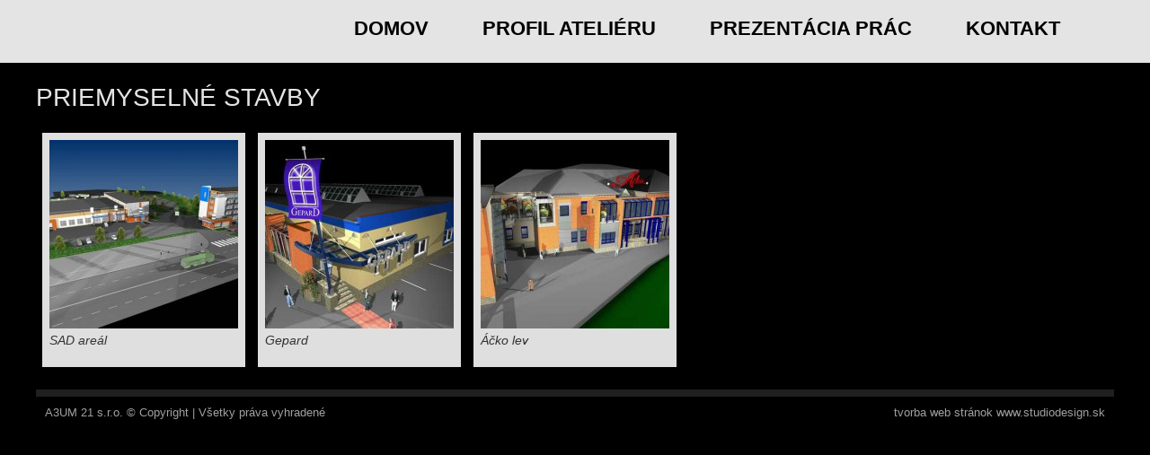

--- FILE ---
content_type: text/html; charset=UTF-8
request_url: https://gromnica.sk/priemyselne-stavby
body_size: 29726
content:
<!DOCTYPE HTML PUBLIC "-//W3C//DTD HTML 4.01 Transitional//EN" "http://www.w3.org/TR/html4/loose.dtd">
<html>
<head>
<meta name="author" content="Filip Bocko">
<meta http-equiv="Content-Type" content="text/html; charset=UTF-8" />
<title>Priemyselné stavby Archives - A3UM 21 | gromnica.sk</title>
<meta name="robots" content="all" >
<style type="text/css" media="screen">
@import url( https://gromnica.sk/wp-content/themes/gromnica/style.css );
</style>
<link href="https://gromnica.sk/wp-content/themes/gromnica/images/favicon.png" rel="shortcut icon" type="image/x-icon"/>

<script src="https://gromnica.sk/wp-content/themes/gromnica/js/jquery.min.js" type="text/javascript"></script> 
<meta name='robots' content='index, follow, max-image-preview:large, max-snippet:-1, max-video-preview:-1' />
	<style>img:is([sizes="auto" i], [sizes^="auto," i]) { contain-intrinsic-size: 3000px 1500px }</style>
	
	<!-- This site is optimized with the Yoast SEO plugin v24.9 - https://yoast.com/wordpress/plugins/seo/ -->
	<link rel="canonical" href="https://gromnica.sk/priemyselne-stavby" />
	<meta property="og:locale" content="sk_SK" />
	<meta property="og:type" content="article" />
	<meta property="og:title" content="Priemyselné stavby Archives - A3UM 21 | gromnica.sk" />
	<meta property="og:url" content="https://gromnica.sk/priemyselne-stavby" />
	<meta property="og:site_name" content="A3UM 21 | gromnica.sk" />
	<script type="application/ld+json" class="yoast-schema-graph">{"@context":"https://schema.org","@graph":[{"@type":"CollectionPage","@id":"https://gromnica.sk/priemyselne-stavby","url":"https://gromnica.sk/priemyselne-stavby","name":"Priemyselné stavby Archives - A3UM 21 | gromnica.sk","isPartOf":{"@id":"https://gromnica.sk/#website"},"primaryImageOfPage":{"@id":"https://gromnica.sk/priemyselne-stavby#primaryimage"},"image":{"@id":"https://gromnica.sk/priemyselne-stavby#primaryimage"},"thumbnailUrl":"https://gromnica.sk/wp-content/uploads/2013/12/08.jpg","breadcrumb":{"@id":"https://gromnica.sk/priemyselne-stavby#breadcrumb"},"inLanguage":"sk-SK"},{"@type":"ImageObject","inLanguage":"sk-SK","@id":"https://gromnica.sk/priemyselne-stavby#primaryimage","url":"https://gromnica.sk/wp-content/uploads/2013/12/08.jpg","contentUrl":"https://gromnica.sk/wp-content/uploads/2013/12/08.jpg","width":530,"height":390},{"@type":"BreadcrumbList","@id":"https://gromnica.sk/priemyselne-stavby#breadcrumb","itemListElement":[{"@type":"ListItem","position":1,"name":"Domovská stránka","item":"https://gromnica.sk/"},{"@type":"ListItem","position":2,"name":"Priemyselné stavby"}]},{"@type":"WebSite","@id":"https://gromnica.sk/#website","url":"https://gromnica.sk/","name":"A3UM 21 | gromnica.sk","description":"","potentialAction":[{"@type":"SearchAction","target":{"@type":"EntryPoint","urlTemplate":"https://gromnica.sk/?s={search_term_string}"},"query-input":{"@type":"PropertyValueSpecification","valueRequired":true,"valueName":"search_term_string"}}],"inLanguage":"sk-SK"}]}</script>
	<!-- / Yoast SEO plugin. -->


<link rel="alternate" type="application/rss+xml" title="RSS kanál kategórie A3UM 21 | gromnica.sk &raquo; Priemyselné stavby" href="https://gromnica.sk/priemyselne-stavby/feed" />
<script type="text/javascript">
/* <![CDATA[ */
window._wpemojiSettings = {"baseUrl":"https:\/\/s.w.org\/images\/core\/emoji\/15.1.0\/72x72\/","ext":".png","svgUrl":"https:\/\/s.w.org\/images\/core\/emoji\/15.1.0\/svg\/","svgExt":".svg","source":{"concatemoji":"https:\/\/gromnica.sk\/wp-includes\/js\/wp-emoji-release.min.js?ver=6.8"}};
/*! This file is auto-generated */
!function(i,n){var o,s,e;function c(e){try{var t={supportTests:e,timestamp:(new Date).valueOf()};sessionStorage.setItem(o,JSON.stringify(t))}catch(e){}}function p(e,t,n){e.clearRect(0,0,e.canvas.width,e.canvas.height),e.fillText(t,0,0);var t=new Uint32Array(e.getImageData(0,0,e.canvas.width,e.canvas.height).data),r=(e.clearRect(0,0,e.canvas.width,e.canvas.height),e.fillText(n,0,0),new Uint32Array(e.getImageData(0,0,e.canvas.width,e.canvas.height).data));return t.every(function(e,t){return e===r[t]})}function u(e,t,n){switch(t){case"flag":return n(e,"\ud83c\udff3\ufe0f\u200d\u26a7\ufe0f","\ud83c\udff3\ufe0f\u200b\u26a7\ufe0f")?!1:!n(e,"\ud83c\uddfa\ud83c\uddf3","\ud83c\uddfa\u200b\ud83c\uddf3")&&!n(e,"\ud83c\udff4\udb40\udc67\udb40\udc62\udb40\udc65\udb40\udc6e\udb40\udc67\udb40\udc7f","\ud83c\udff4\u200b\udb40\udc67\u200b\udb40\udc62\u200b\udb40\udc65\u200b\udb40\udc6e\u200b\udb40\udc67\u200b\udb40\udc7f");case"emoji":return!n(e,"\ud83d\udc26\u200d\ud83d\udd25","\ud83d\udc26\u200b\ud83d\udd25")}return!1}function f(e,t,n){var r="undefined"!=typeof WorkerGlobalScope&&self instanceof WorkerGlobalScope?new OffscreenCanvas(300,150):i.createElement("canvas"),a=r.getContext("2d",{willReadFrequently:!0}),o=(a.textBaseline="top",a.font="600 32px Arial",{});return e.forEach(function(e){o[e]=t(a,e,n)}),o}function t(e){var t=i.createElement("script");t.src=e,t.defer=!0,i.head.appendChild(t)}"undefined"!=typeof Promise&&(o="wpEmojiSettingsSupports",s=["flag","emoji"],n.supports={everything:!0,everythingExceptFlag:!0},e=new Promise(function(e){i.addEventListener("DOMContentLoaded",e,{once:!0})}),new Promise(function(t){var n=function(){try{var e=JSON.parse(sessionStorage.getItem(o));if("object"==typeof e&&"number"==typeof e.timestamp&&(new Date).valueOf()<e.timestamp+604800&&"object"==typeof e.supportTests)return e.supportTests}catch(e){}return null}();if(!n){if("undefined"!=typeof Worker&&"undefined"!=typeof OffscreenCanvas&&"undefined"!=typeof URL&&URL.createObjectURL&&"undefined"!=typeof Blob)try{var e="postMessage("+f.toString()+"("+[JSON.stringify(s),u.toString(),p.toString()].join(",")+"));",r=new Blob([e],{type:"text/javascript"}),a=new Worker(URL.createObjectURL(r),{name:"wpTestEmojiSupports"});return void(a.onmessage=function(e){c(n=e.data),a.terminate(),t(n)})}catch(e){}c(n=f(s,u,p))}t(n)}).then(function(e){for(var t in e)n.supports[t]=e[t],n.supports.everything=n.supports.everything&&n.supports[t],"flag"!==t&&(n.supports.everythingExceptFlag=n.supports.everythingExceptFlag&&n.supports[t]);n.supports.everythingExceptFlag=n.supports.everythingExceptFlag&&!n.supports.flag,n.DOMReady=!1,n.readyCallback=function(){n.DOMReady=!0}}).then(function(){return e}).then(function(){var e;n.supports.everything||(n.readyCallback(),(e=n.source||{}).concatemoji?t(e.concatemoji):e.wpemoji&&e.twemoji&&(t(e.twemoji),t(e.wpemoji)))}))}((window,document),window._wpemojiSettings);
/* ]]> */
</script>
<style id='wp-emoji-styles-inline-css' type='text/css'>

	img.wp-smiley, img.emoji {
		display: inline !important;
		border: none !important;
		box-shadow: none !important;
		height: 1em !important;
		width: 1em !important;
		margin: 0 0.07em !important;
		vertical-align: -0.1em !important;
		background: none !important;
		padding: 0 !important;
	}
</style>
<link rel='stylesheet' id='wp-block-library-css' href='https://gromnica.sk/wp-includes/css/dist/block-library/style.min.css?ver=6.8' type='text/css' media='all' />
<style id='classic-theme-styles-inline-css' type='text/css'>
/*! This file is auto-generated */
.wp-block-button__link{color:#fff;background-color:#32373c;border-radius:9999px;box-shadow:none;text-decoration:none;padding:calc(.667em + 2px) calc(1.333em + 2px);font-size:1.125em}.wp-block-file__button{background:#32373c;color:#fff;text-decoration:none}
</style>
<style id='global-styles-inline-css' type='text/css'>
:root{--wp--preset--aspect-ratio--square: 1;--wp--preset--aspect-ratio--4-3: 4/3;--wp--preset--aspect-ratio--3-4: 3/4;--wp--preset--aspect-ratio--3-2: 3/2;--wp--preset--aspect-ratio--2-3: 2/3;--wp--preset--aspect-ratio--16-9: 16/9;--wp--preset--aspect-ratio--9-16: 9/16;--wp--preset--color--black: #000000;--wp--preset--color--cyan-bluish-gray: #abb8c3;--wp--preset--color--white: #ffffff;--wp--preset--color--pale-pink: #f78da7;--wp--preset--color--vivid-red: #cf2e2e;--wp--preset--color--luminous-vivid-orange: #ff6900;--wp--preset--color--luminous-vivid-amber: #fcb900;--wp--preset--color--light-green-cyan: #7bdcb5;--wp--preset--color--vivid-green-cyan: #00d084;--wp--preset--color--pale-cyan-blue: #8ed1fc;--wp--preset--color--vivid-cyan-blue: #0693e3;--wp--preset--color--vivid-purple: #9b51e0;--wp--preset--gradient--vivid-cyan-blue-to-vivid-purple: linear-gradient(135deg,rgba(6,147,227,1) 0%,rgb(155,81,224) 100%);--wp--preset--gradient--light-green-cyan-to-vivid-green-cyan: linear-gradient(135deg,rgb(122,220,180) 0%,rgb(0,208,130) 100%);--wp--preset--gradient--luminous-vivid-amber-to-luminous-vivid-orange: linear-gradient(135deg,rgba(252,185,0,1) 0%,rgba(255,105,0,1) 100%);--wp--preset--gradient--luminous-vivid-orange-to-vivid-red: linear-gradient(135deg,rgba(255,105,0,1) 0%,rgb(207,46,46) 100%);--wp--preset--gradient--very-light-gray-to-cyan-bluish-gray: linear-gradient(135deg,rgb(238,238,238) 0%,rgb(169,184,195) 100%);--wp--preset--gradient--cool-to-warm-spectrum: linear-gradient(135deg,rgb(74,234,220) 0%,rgb(151,120,209) 20%,rgb(207,42,186) 40%,rgb(238,44,130) 60%,rgb(251,105,98) 80%,rgb(254,248,76) 100%);--wp--preset--gradient--blush-light-purple: linear-gradient(135deg,rgb(255,206,236) 0%,rgb(152,150,240) 100%);--wp--preset--gradient--blush-bordeaux: linear-gradient(135deg,rgb(254,205,165) 0%,rgb(254,45,45) 50%,rgb(107,0,62) 100%);--wp--preset--gradient--luminous-dusk: linear-gradient(135deg,rgb(255,203,112) 0%,rgb(199,81,192) 50%,rgb(65,88,208) 100%);--wp--preset--gradient--pale-ocean: linear-gradient(135deg,rgb(255,245,203) 0%,rgb(182,227,212) 50%,rgb(51,167,181) 100%);--wp--preset--gradient--electric-grass: linear-gradient(135deg,rgb(202,248,128) 0%,rgb(113,206,126) 100%);--wp--preset--gradient--midnight: linear-gradient(135deg,rgb(2,3,129) 0%,rgb(40,116,252) 100%);--wp--preset--font-size--small: 13px;--wp--preset--font-size--medium: 20px;--wp--preset--font-size--large: 36px;--wp--preset--font-size--x-large: 42px;--wp--preset--spacing--20: 0.44rem;--wp--preset--spacing--30: 0.67rem;--wp--preset--spacing--40: 1rem;--wp--preset--spacing--50: 1.5rem;--wp--preset--spacing--60: 2.25rem;--wp--preset--spacing--70: 3.38rem;--wp--preset--spacing--80: 5.06rem;--wp--preset--shadow--natural: 6px 6px 9px rgba(0, 0, 0, 0.2);--wp--preset--shadow--deep: 12px 12px 50px rgba(0, 0, 0, 0.4);--wp--preset--shadow--sharp: 6px 6px 0px rgba(0, 0, 0, 0.2);--wp--preset--shadow--outlined: 6px 6px 0px -3px rgba(255, 255, 255, 1), 6px 6px rgba(0, 0, 0, 1);--wp--preset--shadow--crisp: 6px 6px 0px rgba(0, 0, 0, 1);}:where(.is-layout-flex){gap: 0.5em;}:where(.is-layout-grid){gap: 0.5em;}body .is-layout-flex{display: flex;}.is-layout-flex{flex-wrap: wrap;align-items: center;}.is-layout-flex > :is(*, div){margin: 0;}body .is-layout-grid{display: grid;}.is-layout-grid > :is(*, div){margin: 0;}:where(.wp-block-columns.is-layout-flex){gap: 2em;}:where(.wp-block-columns.is-layout-grid){gap: 2em;}:where(.wp-block-post-template.is-layout-flex){gap: 1.25em;}:where(.wp-block-post-template.is-layout-grid){gap: 1.25em;}.has-black-color{color: var(--wp--preset--color--black) !important;}.has-cyan-bluish-gray-color{color: var(--wp--preset--color--cyan-bluish-gray) !important;}.has-white-color{color: var(--wp--preset--color--white) !important;}.has-pale-pink-color{color: var(--wp--preset--color--pale-pink) !important;}.has-vivid-red-color{color: var(--wp--preset--color--vivid-red) !important;}.has-luminous-vivid-orange-color{color: var(--wp--preset--color--luminous-vivid-orange) !important;}.has-luminous-vivid-amber-color{color: var(--wp--preset--color--luminous-vivid-amber) !important;}.has-light-green-cyan-color{color: var(--wp--preset--color--light-green-cyan) !important;}.has-vivid-green-cyan-color{color: var(--wp--preset--color--vivid-green-cyan) !important;}.has-pale-cyan-blue-color{color: var(--wp--preset--color--pale-cyan-blue) !important;}.has-vivid-cyan-blue-color{color: var(--wp--preset--color--vivid-cyan-blue) !important;}.has-vivid-purple-color{color: var(--wp--preset--color--vivid-purple) !important;}.has-black-background-color{background-color: var(--wp--preset--color--black) !important;}.has-cyan-bluish-gray-background-color{background-color: var(--wp--preset--color--cyan-bluish-gray) !important;}.has-white-background-color{background-color: var(--wp--preset--color--white) !important;}.has-pale-pink-background-color{background-color: var(--wp--preset--color--pale-pink) !important;}.has-vivid-red-background-color{background-color: var(--wp--preset--color--vivid-red) !important;}.has-luminous-vivid-orange-background-color{background-color: var(--wp--preset--color--luminous-vivid-orange) !important;}.has-luminous-vivid-amber-background-color{background-color: var(--wp--preset--color--luminous-vivid-amber) !important;}.has-light-green-cyan-background-color{background-color: var(--wp--preset--color--light-green-cyan) !important;}.has-vivid-green-cyan-background-color{background-color: var(--wp--preset--color--vivid-green-cyan) !important;}.has-pale-cyan-blue-background-color{background-color: var(--wp--preset--color--pale-cyan-blue) !important;}.has-vivid-cyan-blue-background-color{background-color: var(--wp--preset--color--vivid-cyan-blue) !important;}.has-vivid-purple-background-color{background-color: var(--wp--preset--color--vivid-purple) !important;}.has-black-border-color{border-color: var(--wp--preset--color--black) !important;}.has-cyan-bluish-gray-border-color{border-color: var(--wp--preset--color--cyan-bluish-gray) !important;}.has-white-border-color{border-color: var(--wp--preset--color--white) !important;}.has-pale-pink-border-color{border-color: var(--wp--preset--color--pale-pink) !important;}.has-vivid-red-border-color{border-color: var(--wp--preset--color--vivid-red) !important;}.has-luminous-vivid-orange-border-color{border-color: var(--wp--preset--color--luminous-vivid-orange) !important;}.has-luminous-vivid-amber-border-color{border-color: var(--wp--preset--color--luminous-vivid-amber) !important;}.has-light-green-cyan-border-color{border-color: var(--wp--preset--color--light-green-cyan) !important;}.has-vivid-green-cyan-border-color{border-color: var(--wp--preset--color--vivid-green-cyan) !important;}.has-pale-cyan-blue-border-color{border-color: var(--wp--preset--color--pale-cyan-blue) !important;}.has-vivid-cyan-blue-border-color{border-color: var(--wp--preset--color--vivid-cyan-blue) !important;}.has-vivid-purple-border-color{border-color: var(--wp--preset--color--vivid-purple) !important;}.has-vivid-cyan-blue-to-vivid-purple-gradient-background{background: var(--wp--preset--gradient--vivid-cyan-blue-to-vivid-purple) !important;}.has-light-green-cyan-to-vivid-green-cyan-gradient-background{background: var(--wp--preset--gradient--light-green-cyan-to-vivid-green-cyan) !important;}.has-luminous-vivid-amber-to-luminous-vivid-orange-gradient-background{background: var(--wp--preset--gradient--luminous-vivid-amber-to-luminous-vivid-orange) !important;}.has-luminous-vivid-orange-to-vivid-red-gradient-background{background: var(--wp--preset--gradient--luminous-vivid-orange-to-vivid-red) !important;}.has-very-light-gray-to-cyan-bluish-gray-gradient-background{background: var(--wp--preset--gradient--very-light-gray-to-cyan-bluish-gray) !important;}.has-cool-to-warm-spectrum-gradient-background{background: var(--wp--preset--gradient--cool-to-warm-spectrum) !important;}.has-blush-light-purple-gradient-background{background: var(--wp--preset--gradient--blush-light-purple) !important;}.has-blush-bordeaux-gradient-background{background: var(--wp--preset--gradient--blush-bordeaux) !important;}.has-luminous-dusk-gradient-background{background: var(--wp--preset--gradient--luminous-dusk) !important;}.has-pale-ocean-gradient-background{background: var(--wp--preset--gradient--pale-ocean) !important;}.has-electric-grass-gradient-background{background: var(--wp--preset--gradient--electric-grass) !important;}.has-midnight-gradient-background{background: var(--wp--preset--gradient--midnight) !important;}.has-small-font-size{font-size: var(--wp--preset--font-size--small) !important;}.has-medium-font-size{font-size: var(--wp--preset--font-size--medium) !important;}.has-large-font-size{font-size: var(--wp--preset--font-size--large) !important;}.has-x-large-font-size{font-size: var(--wp--preset--font-size--x-large) !important;}
:where(.wp-block-post-template.is-layout-flex){gap: 1.25em;}:where(.wp-block-post-template.is-layout-grid){gap: 1.25em;}
:where(.wp-block-columns.is-layout-flex){gap: 2em;}:where(.wp-block-columns.is-layout-grid){gap: 2em;}
:root :where(.wp-block-pullquote){font-size: 1.5em;line-height: 1.6;}
</style>
<link rel='stylesheet' id='ngg_trigger_buttons-css' href='https://gromnica.sk/wp-content/plugins/nextgen-gallery/static/GalleryDisplay/trigger_buttons.css?ver=3.59.11' type='text/css' media='all' />
<link rel='stylesheet' id='shutter-0-css' href='https://gromnica.sk/wp-content/plugins/nextgen-gallery/static/Lightbox/shutter/shutter.css?ver=3.59.11' type='text/css' media='all' />
<link rel='stylesheet' id='fontawesome_v4_shim_style-css' href='https://gromnica.sk/wp-content/plugins/nextgen-gallery/static/FontAwesome/css/v4-shims.min.css?ver=6.8' type='text/css' media='all' />
<link rel='stylesheet' id='fontawesome-css' href='https://gromnica.sk/wp-content/plugins/nextgen-gallery/static/FontAwesome/css/all.min.css?ver=6.8' type='text/css' media='all' />
<link rel='stylesheet' id='nextgen_pagination_style-css' href='https://gromnica.sk/wp-content/plugins/nextgen-gallery/static/GalleryDisplay/pagination_style.css?ver=3.59.11' type='text/css' media='all' />
<link rel='stylesheet' id='nextgen_basic_thumbnails_style-css' href='https://gromnica.sk/wp-content/plugins/nextgen-gallery/static/Thumbnails/nextgen_basic_thumbnails.css?ver=3.59.11' type='text/css' media='all' />
<script type="text/javascript" src="https://gromnica.sk/wp-includes/js/jquery/jquery.min.js?ver=3.7.1" id="jquery-core-js"></script>
<script type="text/javascript" src="https://gromnica.sk/wp-includes/js/jquery/jquery-migrate.min.js?ver=3.4.1" id="jquery-migrate-js"></script>
<script type="text/javascript" id="photocrati_ajax-js-extra">
/* <![CDATA[ */
var photocrati_ajax = {"url":"https:\/\/gromnica.sk\/index.php?photocrati_ajax=1","rest_url":"https:\/\/gromnica.sk\/wp-json\/","wp_home_url":"https:\/\/gromnica.sk","wp_site_url":"https:\/\/gromnica.sk","wp_root_url":"https:\/\/gromnica.sk","wp_plugins_url":"https:\/\/gromnica.sk\/wp-content\/plugins","wp_content_url":"https:\/\/gromnica.sk\/wp-content","wp_includes_url":"https:\/\/gromnica.sk\/wp-includes\/","ngg_param_slug":"nggallery","rest_nonce":"650ce49794"};
/* ]]> */
</script>
<script type="text/javascript" src="https://gromnica.sk/wp-content/plugins/nextgen-gallery/static/Legacy/ajax.min.js?ver=3.59.11" id="photocrati_ajax-js"></script>
<script type="text/javascript" src="https://gromnica.sk/wp-content/plugins/nextgen-gallery/static/FontAwesome/js/v4-shims.min.js?ver=5.3.1" id="fontawesome_v4_shim-js"></script>
<script type="text/javascript" defer crossorigin="anonymous" data-auto-replace-svg="false" data-keep-original-source="false" data-search-pseudo-elements src="https://gromnica.sk/wp-content/plugins/nextgen-gallery/static/FontAwesome/js/all.min.js?ver=5.3.1" id="fontawesome-js"></script>
<script type="text/javascript" src="https://gromnica.sk/wp-content/plugins/nextgen-gallery/static/Thumbnails/nextgen_basic_thumbnails.js?ver=3.59.11" id="nextgen_basic_thumbnails_script-js"></script>
<link rel="https://api.w.org/" href="https://gromnica.sk/wp-json/" /><link rel="alternate" title="JSON" type="application/json" href="https://gromnica.sk/wp-json/wp/v2/categories/6" /><link rel="EditURI" type="application/rsd+xml" title="RSD" href="https://gromnica.sk/xmlrpc.php?rsd" />


</head>

<body data-rsssl=1>
<div id="wrapper">
	<div id="header">
    	<div id="menu">
        	<ul>
            	<li><a href="/">Domov</a></li>
            	<li><a href="/profil-atelieru">Profil ateliéru</a></li>
            	<li><a href="#">Prezentácia prác</a>
                	<ul class="submenu">
                    	<li><a href="/aquaparky">Aquaparky</a></li>
                    	<li><a href="/hotely-a-penziony">Hotely a penzióny</a></li>
                    	<li><a href="/apartmanove-domy">Apartmánové domy</a></li>
                    	<li><a href="/polyfunkcne-stavby">Polyfunkčné stavby</a></li>
                    	<li><a href="/priemyselne-stavby">Priemyselné stavby</a></li>
                    	<li><a href="/rozne">Rôzne</a></li>
                    	<li><a href="/rodinne-domy">Rodinné domy</a></li>
                    	<li><a href="/interier">Interiér</a></li>
                    	<li><a href="/zahradna-architektura">Záhradná architektúra</a></li>
                    </ul>
                </li>
            	<!--<li><a href="/ocenenia">Ocenenia</a></li>-->
            	<li><a href="/kontakt">Kontakt</a></li>
            </ul>
        </div>
	</div>
</div>
<div id="content">


<h2>
Priemyselné stavby</h2>

<div class="category-thumbs">

<a href="https://gromnica.sk/sad-areal">
<img width="210" height="210" src="https://gromnica.sk/wp-content/uploads/2013/12/08-210x210.jpg" class="attachment-post-thumbnail size-post-thumbnail wp-post-image" alt="" decoding="async" srcset="https://gromnica.sk/wp-content/uploads/2013/12/08-210x210.jpg 210w, https://gromnica.sk/wp-content/uploads/2013/12/08-150x150.jpg 150w" sizes="(max-width: 210px) 100vw, 210px" /><h3>SAD areál</h3>

</a>

</div>
<div class="category-thumbs">

<a href="https://gromnica.sk/gepard">
<img width="210" height="210" src="https://gromnica.sk/wp-content/uploads/2013/12/03-210x210.jpg" class="attachment-post-thumbnail size-post-thumbnail wp-post-image" alt="" decoding="async" srcset="https://gromnica.sk/wp-content/uploads/2013/12/03-210x210.jpg 210w, https://gromnica.sk/wp-content/uploads/2013/12/03-150x150.jpg 150w" sizes="(max-width: 210px) 100vw, 210px" /><h3>Gepard</h3>

</a>

</div>
<div class="category-thumbs">

<a href="https://gromnica.sk/acko-lev">
<img width="210" height="210" src="https://gromnica.sk/wp-content/uploads/2013/12/017-210x210.jpg" class="attachment-post-thumbnail size-post-thumbnail wp-post-image" alt="" decoding="async" srcset="https://gromnica.sk/wp-content/uploads/2013/12/017-210x210.jpg 210w, https://gromnica.sk/wp-content/uploads/2013/12/017-150x150.jpg 150w" sizes="(max-width: 210px) 100vw, 210px" /><h3>Áčko lev</h3>

</a>

</div>



	<div id="footer">
    	<div id="copy">A3UM 21 s.r.o. © Copyright | Všetky práva vyhradené</div>
        <div id="www"><a href="http://studiodesign.sk" target="_blank">tvorba web stránok www.studiodesign.sk</a></div>
	</div>

</div>
<script type="speculationrules">
{"prefetch":[{"source":"document","where":{"and":[{"href_matches":"\/*"},{"not":{"href_matches":["\/wp-*.php","\/wp-admin\/*","\/wp-content\/uploads\/*","\/wp-content\/*","\/wp-content\/plugins\/*","\/wp-content\/themes\/gromnica\/*","\/*\\?(.+)"]}},{"not":{"selector_matches":"a[rel~=\"nofollow\"]"}},{"not":{"selector_matches":".no-prefetch, .no-prefetch a"}}]},"eagerness":"conservative"}]}
</script>
<script type="text/javascript" id="ngg_common-js-extra">
/* <![CDATA[ */

var galleries = {};
galleries.gallery_8d639cfca0f3256876c28c8921aa600d = {"__defaults_set":null,"ID":"8d639cfca0f3256876c28c8921aa600d","album_ids":[],"container_ids":["37"],"display":"","display_settings":{"display_view":"default-view.php","images_per_page":"0","number_of_columns":"0","thumbnail_width":"120","thumbnail_height":"90","show_all_in_lightbox":"0","ajax_pagination":"0","use_imagebrowser_effect":"0","template":"","display_no_images_error":1,"disable_pagination":0,"show_slideshow_link":"1","slideshow_link_text":"&nbsp;","override_thumbnail_settings":"0","thumbnail_quality":"100","thumbnail_crop":"1","thumbnail_watermark":"0","ngg_triggers_display":"never","show_piclens_link":"0","piclens_link_text":"[Show PicLens]","use_lightbox_effect":true},"display_type":"photocrati-nextgen_basic_thumbnails","effect_code":null,"entity_ids":[],"excluded_container_ids":[],"exclusions":[],"gallery_ids":null,"id":"8d639cfca0f3256876c28c8921aa600d","ids":null,"image_ids":[],"images_list_count":null,"inner_content":null,"is_album_gallery":null,"maximum_entity_count":500,"order_by":"sortorder","order_direction":"ASC","returns":"included","skip_excluding_globally_excluded_images":null,"slug":null,"sortorder":[],"source":"galleries","src":"","tag_ids":[],"tagcloud":false,"transient_id":null};
galleries.gallery_8d639cfca0f3256876c28c8921aa600d.wordpress_page_root = "https:\/\/gromnica.sk\/sad-areal";
var nextgen_lightbox_settings = {"static_path":"https:\/\/gromnica.sk\/wp-content\/plugins\/nextgen-gallery\/static\/Lightbox\/{placeholder}","context":"nextgen_images"};
galleries.gallery_7c43cb8f17712e531abad2288edcb0b7 = {"__defaults_set":null,"ID":"7c43cb8f17712e531abad2288edcb0b7","album_ids":[],"container_ids":["36"],"display":"","display_settings":{"display_view":"default-view.php","images_per_page":"0","number_of_columns":"0","thumbnail_width":"120","thumbnail_height":"90","show_all_in_lightbox":"0","ajax_pagination":"0","use_imagebrowser_effect":"0","template":"","display_no_images_error":1,"disable_pagination":0,"show_slideshow_link":"1","slideshow_link_text":"&nbsp;","override_thumbnail_settings":"0","thumbnail_quality":"100","thumbnail_crop":"1","thumbnail_watermark":"0","ngg_triggers_display":"never","show_piclens_link":"0","piclens_link_text":"[Show PicLens]","use_lightbox_effect":true},"display_type":"photocrati-nextgen_basic_thumbnails","effect_code":null,"entity_ids":[],"excluded_container_ids":[],"exclusions":[],"gallery_ids":null,"id":"7c43cb8f17712e531abad2288edcb0b7","ids":null,"image_ids":[],"images_list_count":null,"inner_content":null,"is_album_gallery":null,"maximum_entity_count":500,"order_by":"sortorder","order_direction":"ASC","returns":"included","skip_excluding_globally_excluded_images":null,"slug":null,"sortorder":[],"source":"galleries","src":"","tag_ids":[],"tagcloud":false,"transient_id":null};
galleries.gallery_7c43cb8f17712e531abad2288edcb0b7.wordpress_page_root = "https:\/\/gromnica.sk\/sad-areal";
var nextgen_lightbox_settings = {"static_path":"https:\/\/gromnica.sk\/wp-content\/plugins\/nextgen-gallery\/static\/Lightbox\/{placeholder}","context":"nextgen_images"};
galleries.gallery_8d64a178af93077ccd245d2a56b2dbdf = {"__defaults_set":null,"ID":"8d64a178af93077ccd245d2a56b2dbdf","album_ids":[],"container_ids":["35"],"display":"","display_settings":{"display_view":"default-view.php","images_per_page":"0","number_of_columns":"0","thumbnail_width":"120","thumbnail_height":"90","show_all_in_lightbox":"0","ajax_pagination":"0","use_imagebrowser_effect":"0","template":"","display_no_images_error":1,"disable_pagination":0,"show_slideshow_link":"1","slideshow_link_text":"&nbsp;","override_thumbnail_settings":"0","thumbnail_quality":"100","thumbnail_crop":"1","thumbnail_watermark":"0","ngg_triggers_display":"never","show_piclens_link":"0","piclens_link_text":"[Show PicLens]","use_lightbox_effect":true},"display_type":"photocrati-nextgen_basic_thumbnails","effect_code":null,"entity_ids":[],"excluded_container_ids":[],"exclusions":[],"gallery_ids":null,"id":"8d64a178af93077ccd245d2a56b2dbdf","ids":null,"image_ids":[],"images_list_count":null,"inner_content":null,"is_album_gallery":null,"maximum_entity_count":500,"order_by":"sortorder","order_direction":"ASC","returns":"included","skip_excluding_globally_excluded_images":null,"slug":null,"sortorder":[],"source":"galleries","src":"","tag_ids":[],"tagcloud":false,"transient_id":null};
galleries.gallery_8d64a178af93077ccd245d2a56b2dbdf.wordpress_page_root = "https:\/\/gromnica.sk\/sad-areal";
var nextgen_lightbox_settings = {"static_path":"https:\/\/gromnica.sk\/wp-content\/plugins\/nextgen-gallery\/static\/Lightbox\/{placeholder}","context":"nextgen_images"};
/* ]]> */
</script>
<script type="text/javascript" src="https://gromnica.sk/wp-content/plugins/nextgen-gallery/static/GalleryDisplay/common.js?ver=3.59.11" id="ngg_common-js"></script>
<script type="text/javascript" id="ngg_common-js-after">
/* <![CDATA[ */
            var nggLastTimeoutVal = 1000;

            var nggRetryFailedImage = function(img) {
                setTimeout(function(){
                    img.src = img.src;
                }, nggLastTimeoutVal);

                nggLastTimeoutVal += 500;
            }

            var nggLastTimeoutVal = 1000;

            var nggRetryFailedImage = function(img) {
                setTimeout(function(){
                    img.src = img.src;
                }, nggLastTimeoutVal);

                nggLastTimeoutVal += 500;
            }

            var nggLastTimeoutVal = 1000;

            var nggRetryFailedImage = function(img) {
                setTimeout(function(){
                    img.src = img.src;
                }, nggLastTimeoutVal);

                nggLastTimeoutVal += 500;
            }
/* ]]> */
</script>
<script type="text/javascript" id="ngg_lightbox_context-js-extra">
/* <![CDATA[ */

var nextgen_shutter_i18n = {"msgLoading":"N A H R \u00c1 V A N I E","msgClose":"Kliknut\u00edm zavrie\u0165"};
/* ]]> */
</script>
<script type="text/javascript" src="https://gromnica.sk/wp-content/plugins/nextgen-gallery/static/Lightbox/lightbox_context.js?ver=3.59.11" id="ngg_lightbox_context-js"></script>
<script type="text/javascript" src="https://gromnica.sk/wp-content/plugins/nextgen-gallery/static/Lightbox/shutter/shutter.js?ver=3.59.11" id="shutter-0-js"></script>
<script type="text/javascript" src="https://gromnica.sk/wp-content/plugins/nextgen-gallery/static/Lightbox/shutter/nextgen_shutter.js?ver=3.59.11" id="shutter-1-js"></script>
</body>
</html>


--- FILE ---
content_type: text/css
request_url: https://gromnica.sk/wp-content/themes/gromnica/style.css
body_size: 5175
content:
/*
Theme Name: A3UM 21
Description: Téma robená na mieru pre web stránku A3UM 21 - gromnica.sk.
Author:  Filip Bocko
Author URI: http://www.ffb.sk/
*/





/*------- Scrollbar -------*/

html::-webkit-scrollbar{
    width:13px;
    height:13px;
    background-color:#fff;
    box-shadow: inset 1px 1px 0 rgba(0,0,0,.1),inset -1px -1px 0 rgba(0,0,0,.07);
}
html::-webkit-scrollbar:hover{
    background-color:#eee;
}
html::-webkit-resizer{
    -webkit-border-radius:4px;
    background-color:#666;
}
html::-webkit-scrollbar-thumb{
    min-height:0.8em;
    min-width:0.8em;
    background-color: rgba(0, 0, 0, .2);
    box-shadow: inset 1px 1px 0 rgba(0,0,0,.1),inset -1px -1px 0 rgba(0,0,0,.07);
}
html::-webkit-scrollbar-thumb:hover{
    background-color: #bbb;
}
html::-webkit-scrollbar-thumb:active{
    background-color:#888;
}



/*--------- HTML --------*/

html,body{
	margin:0;
	padding:0;
}

body{
	font-family: Arial, Helvetica, sans-serif;
	font-size: 14px;
	color: #a0a0a0;
	text-align: left;
	background-color: #000000;
}


img{
	border: none;
}

div#wrapper{
	background-color: #e4e4e4;
	height: 70px;
	width: 100%;
}

div#content h2{
	color: #e4e4e4;
	font-weight: normal;
	font-size: 28px;
	font-family: Calibri, sans-serif;
	text-transform: uppercase;
}


/*-------- Menu --------*/

div#header{
	width: 1200px;
	margin: 0 auto;
}

div#header #menu{
	float: right;
	margin-top: 5px;
}

div#header #menu a{
	color: #000;
	font-family: Calibri, sans-serif;
	font-size: 22px;
	font-weight: bold;
	text-decoration: none;
	text-transform: uppercase;
}

div#header #menu a:hover{
	color: #e00000;
}

div#header #menu ul.submenu{
	display: none;
	position: absolute;
	z-index: 999;
	text-align: center;
	padding: 5px;
	margin-left: -47px;
	padding-top: 20px;
	background-color: #e4e4e4;
}

div#header #menu li:hover ul.submenu{
	display: block;
}

div#header #menu ul.submenu li{
	float: none;
	padding: 1px 5px;
	margin: 0;
}


div#header #menu li{
	float: left;
	margin-right: 60px;
	list-style-type: none;
}







div#content{
	width:1200px;
	margin:0 auto;
}





div#cubes {
	overflow: hidden;
}


div#cubes img{
	display: block;
	float: left;
	border: none;
}


div#cubes img{
	width: 240px;
}



/*-------- Category uvod -------*/

div#category{
	margin-top: 25px;
	padding: 5px;
	overflow: hidden;
}

div#category .cols{
	width: 128px;
	float: left;
	text-align: center;
	padding: 0 2px;
}

div#category .hr{
	border-bottom: #4d4d4d 1px solid;
}


div#category h2{
	color: #e4e4e4;
	font-weight: normal;
	font-size: 18px;
	font-family: Calibri, sans-serif;
	text-transform: uppercase;
}

div#category h2:hover{
	color: #e00000;
}


div#category img{
	margin-top: 15px;
}

div#category a{
	text-decoration: none;
}

/*--------- Kontakt uvod --------*/

div#kontakt-uvod{
	font-size: 14px;
	overflow: hidden;
}

div#kontakt-uvod h3{
	color: #e4e4e4;
	font-weight: normal;
	font-size: 28px;
	font-family: Calibri, sans-serif;
	text-transform: uppercase;
}

div#kontakt-uvod #maps{
	float: left;
	padding: 10px;
}

div#kontakt-uvod #maps img{
	margin-right: 6px;
}

div#kontakt-uvod #info{
	float: right;
	width: 360px;
	text-align:left;
	padding: 10px;
	margin-top: 25px;
	line-height: 17px;
}

div#kontakt-uvod #info p{
	margin: 6px;
}

div#kontakt-uvod #info p.line{
	border-bottom: #4d4d4d solid 1px;
	padding-bottom: 5px;
}

div#kontakt-uvod #info .gps{
	margin-left: 105px;
}


div#kontakt-uvod #info .firma{
	font-weight: bold;
	color: #e4e4e4;
	font-size: 15px;
}


/*--------- Grayscale IE 6-8 ----------*/


img.grayscale {
    filter: url("data:image/svg+xml;utf8,<svg xmlns=\'http://www.w3.org/2000/svg\'><filter id=\'grayscale\'><feColorMatrix type=\'matrix\' values=\'0.3333 0.3333 0.3333 0 0 0.3333 0.3333 0.3333 0 0 0.3333 0.3333 0.3333 0 0 0 0 0 1 0\'/></filter></svg>#grayscale"); /* Firefox 3.5+, IE10 */
    filter: gray; /* IE6-9 */
    -webkit-filter: grayscale(100%); /* Chrome 19+ & Safari 6+ */
    -webkit-transition: all .6s ease; /* Fade to color for Chrome and Safari */
    -webkit-backface-visibility: hidden; /* Fix for transition flickering */
}

img.grayscale:hover {
    filter: none;
    -webkit-filter: grayscale(0%);
}

svg {
    background:url(http://4.bp.blogspot.com/-IzPWLqY4gJ0/T01CPzNb1KI/AAAAAAAACgA/_8uyj68QhFE/s400/a2cf7051-5952-4b39-aca3-4481976cb242.jpg);
}

svg image {
    transition: all .5s ease;
}

svg image:hover {
    opacity: 0;
}


/*--------- Grayscale jquery ----------*/

div.item{
	float: left;
	width: 240px;
	height: 240px;
}



/*------- Footer ------*/

div#footer{
	clear:both;
	width:100%;
	border-top: #202020 solid 8px;
	margin-top: 30px;
}

div#footer #copy{
	font-size: 13px;
	float:left;
	padding: 10px 10px;
}

div#footer #www{
	font-size: 13px;
	float:right;
	padding: 10px 10px;
}

div#footer #www a{
	color: #a0a0a0;
	text-decoration: none;
}

div#footer #www a:hover{
	text-decoration: underline;
}


/*------- Category -------*/

div#content .category-thumbs{
	float: left;
	padding: 8px;
	width: 210px;
	height: 245px;
	margin-left: 7px;
	margin-right: 7px;
	margin-bottom: 25px;
	background-color: #dfdfdf;
}



div#content .category-thumbs h3{
	font-size: 14px;
	margin: 5px 0 0 0;
	color: #333333;
	text-decoration: none;
	font-weight: normal;
	font-style: italic;
}

div#content .category-thumbs a{
	text-decoration: none;
}
